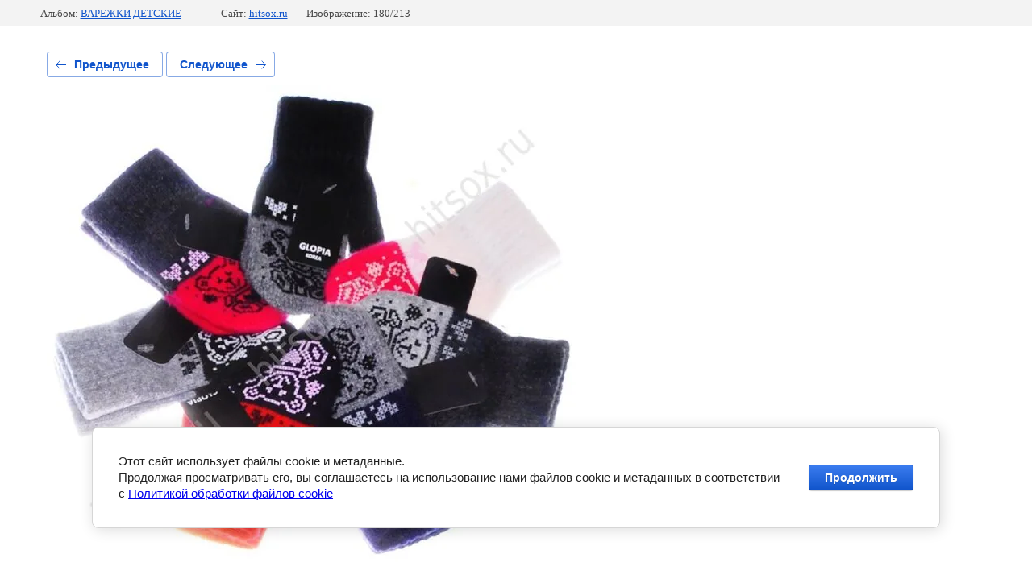

--- FILE ---
content_type: text/html; charset=utf-8
request_url: https://hitsox.ru/koreyskiye-varezhki
body_size: 2643
content:
			
	
	
	




	






	<!doctype html>
	<html lang="ru">
	<head>
		<meta charset="UTF-8">
		<meta name="robots" content="all"/>
		<title>корейские варежки</title>
		<meta http-equiv="Content-Type" content="text/html; charset=UTF-8" />
		<meta name="description" content="корейские варежки" />
		<meta name="keywords" content="корейские варежки" />
		<meta name="viewport" content="width=device-width, initial-scale=1.0, maximum-scale=1.0, user-scalable=no">
		<meta name="yandex-verification" content="05c2d9c4ee8b661b" />
<meta name="yandex-verification" content="88401886b647f9fa" />
<meta name="google-site-verification" content="iR8mcURazGUjXrSZMjpiqbOyW1qT5EWBcq_-GJDaFDE" />
<link rel='stylesheet' type='text/css' href='/shared/highslide-4.1.13/highslide.min.css'/>
<script type='text/javascript' src='/shared/highslide-4.1.13/highslide-full.packed.js'></script>
<script type='text/javascript'>
hs.graphicsDir = '/shared/highslide-4.1.13/graphics/';
hs.outlineType = null;
hs.showCredits = false;
hs.lang={cssDirection:'ltr',loadingText:'Загрузка...',loadingTitle:'Кликните чтобы отменить',focusTitle:'Нажмите чтобы перенести вперёд',fullExpandTitle:'Увеличить',fullExpandText:'Полноэкранный',previousText:'Предыдущий',previousTitle:'Назад (стрелка влево)',nextText:'Далее',nextTitle:'Далее (стрелка вправо)',moveTitle:'Передвинуть',moveText:'Передвинуть',closeText:'Закрыть',closeTitle:'Закрыть (Esc)',resizeTitle:'Восстановить размер',playText:'Слайд-шоу',playTitle:'Слайд-шоу (пробел)',pauseText:'Пауза',pauseTitle:'Приостановить слайд-шоу (пробел)',number:'Изображение %1/%2',restoreTitle:'Нажмите чтобы посмотреть картинку, используйте мышь для перетаскивания. Используйте клавиши вперёд и назад'};</script>

            <!-- 46b9544ffa2e5e73c3c971fe2ede35a5 -->
            <script src='/shared/s3/js/lang/ru.js'></script>
            <script src='/shared/s3/js/common.min.js'></script>
        <link rel='stylesheet' type='text/css' href='/shared/s3/css/calendar.css' /><link rel="icon" href="/favicon.ico" type="image/x-icon">

<!--s3_require-->
<link rel="stylesheet" href="/g/basestyle/1.0.1/gallery2/gallery2.css" type="text/css"/>
<link rel="stylesheet" href="/g/basestyle/1.0.0/user/user.css" type="text/css"/>
<link rel="stylesheet" href="/g/basestyle/1.0.1/cookie.message/cookie.message.css" type="text/css"/>
<link rel="stylesheet" href="/g/basestyle/1.0.1/gallery2/gallery2.blue.css" type="text/css"/>
<script type="text/javascript" src="/g/basestyle/1.0.1/gallery2/gallery2.js" async></script>
<link rel="stylesheet" href="/g/basestyle/1.0.0/user/user.blue.css" type="text/css"/>
<script type="text/javascript" src="/g/basestyle/1.0.0/user/user.js"></script>
<link rel="stylesheet" href="/g/basestyle/1.0.1/cookie.message/cookie.message.blue.css" type="text/css"/>
<script type="text/javascript" src="/g/basestyle/1.0.1/cookie.message/cookie.message.js" async></script>
<!--/s3_require-->

	</head>
	<body>
		<div class="g-page g-page-gallery2 g-page-gallery2--photo">

		
		
			<div class="g-panel g-panel--fill g-panel--no-rounded g-panel--fixed-top">
	<div class="g-gallery2-info ">
					<div class="g-gallery2-info__item">
				<div class="g-gallery2-info__item-label">Альбом:</div>
				<a href="/varezhki-detskiye-optom-4" class="g-gallery2-info__item-value">ВАРЕЖКИ ДЕТСКИЕ</a>
			</div>
				<div class="g-gallery2-info__item">
			<div class="g-gallery2-info__item-label">Сайт:</div>
			<a href="//hitsox.ru" class="g-gallery2-info__item-value">hitsox.ru</a>

			<div class="g-gallery2-info__item-label">Изображение: 180/213</div>
		</div>
	</div>
</div>
			<h1></h1>
			
										
										
			
			
			<a href="/varezhki-detskiye-na-malchikov" class="g-button g-button--invert g-button--arr-left">Предыдущее</a>
			<a href="/varezhki-detskiye-koreyskiye" class="g-button g-button--invert g-button--arr-right">Следующее</a>

			
			<div class="g-gallery2-preview ">
	<img src="/thumb/2/QET_TaURw_UEJiKjV343QA/800r600/d/koreyskiye_varezhki.jpg">
</div>

			
			<a href="/varezhki-detskiye-na-malchikov" class="g-gallery2-thumb g-gallery2-thumb--prev">
	<span class="g-gallery2-thumb__image"><img src="/thumb/2/TCwsVvCG_BW7KQ-K-NgFiA/160r120/d/varezhki_detskiye_na_malchikov.jpg"></span>
	<span class="g-link g-link--arr-left">Предыдущее</span>
</a>
			
			<a href="/varezhki-detskiye-koreyskiye" class="g-gallery2-thumb g-gallery2-thumb--next">
	<span class="g-gallery2-thumb__image"><img src="/thumb/2/o6fWJxGaARoM4ZuSnv904Q/160r120/d/varezhki_detskiye_koreyskiye.jpg"></span>
	<span class="g-link g-link--arr-right">Следующее</span>
</a>
			
			<div class="g-line"><a href="/varezhki-detskiye-optom-4" class="g-button g-button--invert">Вернуться в галерею</a></div>

		
			</div>

	
<!-- assets.bottom -->
<!-- </noscript></script></style> -->
<script src="/my/s3/js/site.min.js?1768462484" ></script>
<script src="/my/s3/js/site/defender.min.js?1768462484" ></script>
<script >/*<![CDATA[*/
var megacounter_key="2a2ee894662efd94037cab5ea2dba462";
(function(d){
    var s = d.createElement("script");
    s.src = "//counter.megagroup.ru/loader.js?"+new Date().getTime();
    s.async = true;
    d.getElementsByTagName("head")[0].appendChild(s);
})(document);
/*]]>*/</script>


					<!--noindex-->
		<div id="s3-cookie-message" class="s3-cookie-message-wrap">
			<div class="s3-cookie-message">
				<div class="s3-cookie-message__text">
					Этот сайт использует файлы cookie и метаданные.&nbsp;<br />
Продолжая просматривать его, вы соглашаетесь на использование нами файлов cookie и метаданных в соответствии&nbsp;<br />
с <a href="/politika-obrabotki-fajlov-cookie" target="_blank">Политикой обработки файлов cookie</a>
				</div>
				<div class="s3-cookie-message__btn">
					<div id="s3-cookie-message__btn" class="g-button">
						Продолжить
					</div>
				</div>
			</div>
		</div>
		<!--/noindex-->
	
<script >/*<![CDATA[*/
$ite.start({"sid":676386,"vid":678545,"aid":747657,"stid":4,"cp":21,"active":true,"domain":"hitsox.ru","lang":"ru","trusted":false,"debug":false,"captcha":3,"onetap":[{"provider":"vkontakte","provider_id":"51978009","code_verifier":"kQIgy1mOOY3Q3zDYYUJNT2k2NGT2cT2A4NUYYNmzO4W"}]});
/*]]>*/</script>
<!-- /assets.bottom -->
</body>
	</html>


--- FILE ---
content_type: text/javascript
request_url: https://counter.megagroup.ru/2a2ee894662efd94037cab5ea2dba462.js?r=&s=1280*720*24&u=https%3A%2F%2Fhitsox.ru%2Fkoreyskiye-varezhki&t=%D0%BA%D0%BE%D1%80%D0%B5%D0%B9%D1%81%D0%BA%D0%B8%D0%B5%20%D0%B2%D0%B0%D1%80%D0%B5%D0%B6%D0%BA%D0%B8&fv=0,0&en=1&rld=0&fr=0&callback=_sntnl1768813846861&1768813846861
body_size: 87
content:
//:1
_sntnl1768813846861({date:"Mon, 19 Jan 2026 09:10:46 GMT", res:"1"})